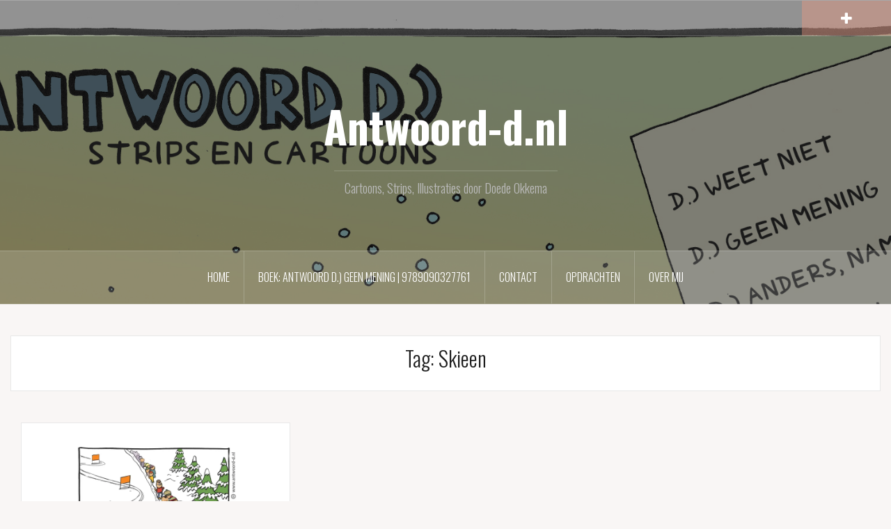

--- FILE ---
content_type: text/html; charset=UTF-8
request_url: https://www.antwoord-d.nl/tag/skieen/
body_size: 9760
content:
<!DOCTYPE html>
<html lang="nl-NL">
<head>
<meta charset="UTF-8">
<meta name="viewport" content="width=device-width, initial-scale=1">
<link rel="profile" href="https://gmpg.org/xfn/11">
<link rel="pingback" href="https://www.antwoord-d.nl/xmlrpc.php">

<meta name='robots' content='index, follow, max-image-preview:large, max-snippet:-1, max-video-preview:-1' />
	<style>img:is([sizes="auto" i], [sizes^="auto," i]) { contain-intrinsic-size: 3000px 1500px }</style>
	<script>window._wca = window._wca || [];</script>

	<!-- This site is optimized with the Yoast SEO plugin v25.9 - https://yoast.com/wordpress/plugins/seo/ -->
	<title>Skieen Archives - Antwoord-d.nl</title>
	<link rel="canonical" href="https://www.antwoord-d.nl/tag/skieen/" />
	<meta property="og:locale" content="nl_NL" />
	<meta property="og:type" content="article" />
	<meta property="og:title" content="Skieen Archives - Antwoord-d.nl" />
	<meta property="og:url" content="https://www.antwoord-d.nl/tag/skieen/" />
	<meta property="og:site_name" content="Antwoord-d.nl" />
	<meta name="twitter:card" content="summary_large_image" />
	<script type="application/ld+json" class="yoast-schema-graph">{"@context":"https://schema.org","@graph":[{"@type":"CollectionPage","@id":"https://www.antwoord-d.nl/tag/skieen/","url":"https://www.antwoord-d.nl/tag/skieen/","name":"Skieen Archives - Antwoord-d.nl","isPartOf":{"@id":"https://www.antwoord-d.nl/#website"},"primaryImageOfPage":{"@id":"https://www.antwoord-d.nl/tag/skieen/#primaryimage"},"image":{"@id":"https://www.antwoord-d.nl/tag/skieen/#primaryimage"},"thumbnailUrl":"https://i0.wp.com/www.antwoord-d.nl/wp-content/uploads/2018/04/132-KL-NL-Slalom1x1.jpg?fit=3000%2C3000&ssl=1","breadcrumb":{"@id":"https://www.antwoord-d.nl/tag/skieen/#breadcrumb"},"inLanguage":"nl-NL"},{"@type":"ImageObject","inLanguage":"nl-NL","@id":"https://www.antwoord-d.nl/tag/skieen/#primaryimage","url":"https://i0.wp.com/www.antwoord-d.nl/wp-content/uploads/2018/04/132-KL-NL-Slalom1x1.jpg?fit=3000%2C3000&ssl=1","contentUrl":"https://i0.wp.com/www.antwoord-d.nl/wp-content/uploads/2018/04/132-KL-NL-Slalom1x1.jpg?fit=3000%2C3000&ssl=1","width":3000,"height":3000},{"@type":"BreadcrumbList","@id":"https://www.antwoord-d.nl/tag/skieen/#breadcrumb","itemListElement":[{"@type":"ListItem","position":1,"name":"Home","item":"https://www.antwoord-d.nl/"},{"@type":"ListItem","position":2,"name":"Skieen"}]},{"@type":"WebSite","@id":"https://www.antwoord-d.nl/#website","url":"https://www.antwoord-d.nl/","name":"Antwoord-d.nl","description":"Cartoons, Strips, Illustraties door Doede Okkema","publisher":{"@id":"https://www.antwoord-d.nl/#/schema/person/108339f79e6376e080e337db29cd79a5"},"potentialAction":[{"@type":"SearchAction","target":{"@type":"EntryPoint","urlTemplate":"https://www.antwoord-d.nl/?s={search_term_string}"},"query-input":{"@type":"PropertyValueSpecification","valueRequired":true,"valueName":"search_term_string"}}],"inLanguage":"nl-NL"},{"@type":["Person","Organization"],"@id":"https://www.antwoord-d.nl/#/schema/person/108339f79e6376e080e337db29cd79a5","name":"Doede Okkema","image":{"@type":"ImageObject","inLanguage":"nl-NL","@id":"https://www.antwoord-d.nl/#/schema/person/image/","url":"https://secure.gravatar.com/avatar/61b723bf7cf4c90ebf602a98af7ae64b2d7137eb6dd1f4416c871bdd9bd4330b?s=96&d=mm&r=g","contentUrl":"https://secure.gravatar.com/avatar/61b723bf7cf4c90ebf602a98af7ae64b2d7137eb6dd1f4416c871bdd9bd4330b?s=96&d=mm&r=g","caption":"Doede Okkema"},"logo":{"@id":"https://www.antwoord-d.nl/#/schema/person/image/"}}]}</script>
	<!-- / Yoast SEO plugin. -->


<link rel='dns-prefetch' href='//stats.wp.com' />
<link rel='dns-prefetch' href='//secure.gravatar.com' />
<link rel='dns-prefetch' href='//fonts.googleapis.com' />
<link rel='dns-prefetch' href='//v0.wordpress.com' />
<link rel='preconnect' href='//i0.wp.com' />
<link rel="alternate" type="application/rss+xml" title="Antwoord-d.nl &raquo; feed" href="https://www.antwoord-d.nl/feed/" />
<link rel="alternate" type="application/rss+xml" title="Antwoord-d.nl &raquo; reacties feed" href="https://www.antwoord-d.nl/comments/feed/" />
<link rel="alternate" type="application/rss+xml" title="Antwoord-d.nl &raquo; Skieen tag feed" href="https://www.antwoord-d.nl/tag/skieen/feed/" />
<script type="text/javascript">
/* <![CDATA[ */
window._wpemojiSettings = {"baseUrl":"https:\/\/s.w.org\/images\/core\/emoji\/16.0.1\/72x72\/","ext":".png","svgUrl":"https:\/\/s.w.org\/images\/core\/emoji\/16.0.1\/svg\/","svgExt":".svg","source":{"concatemoji":"https:\/\/www.antwoord-d.nl\/wp-includes\/js\/wp-emoji-release.min.js?ver=27da144bd618a9c31a689fd4e9b17423"}};
/*! This file is auto-generated */
!function(s,n){var o,i,e;function c(e){try{var t={supportTests:e,timestamp:(new Date).valueOf()};sessionStorage.setItem(o,JSON.stringify(t))}catch(e){}}function p(e,t,n){e.clearRect(0,0,e.canvas.width,e.canvas.height),e.fillText(t,0,0);var t=new Uint32Array(e.getImageData(0,0,e.canvas.width,e.canvas.height).data),a=(e.clearRect(0,0,e.canvas.width,e.canvas.height),e.fillText(n,0,0),new Uint32Array(e.getImageData(0,0,e.canvas.width,e.canvas.height).data));return t.every(function(e,t){return e===a[t]})}function u(e,t){e.clearRect(0,0,e.canvas.width,e.canvas.height),e.fillText(t,0,0);for(var n=e.getImageData(16,16,1,1),a=0;a<n.data.length;a++)if(0!==n.data[a])return!1;return!0}function f(e,t,n,a){switch(t){case"flag":return n(e,"\ud83c\udff3\ufe0f\u200d\u26a7\ufe0f","\ud83c\udff3\ufe0f\u200b\u26a7\ufe0f")?!1:!n(e,"\ud83c\udde8\ud83c\uddf6","\ud83c\udde8\u200b\ud83c\uddf6")&&!n(e,"\ud83c\udff4\udb40\udc67\udb40\udc62\udb40\udc65\udb40\udc6e\udb40\udc67\udb40\udc7f","\ud83c\udff4\u200b\udb40\udc67\u200b\udb40\udc62\u200b\udb40\udc65\u200b\udb40\udc6e\u200b\udb40\udc67\u200b\udb40\udc7f");case"emoji":return!a(e,"\ud83e\udedf")}return!1}function g(e,t,n,a){var r="undefined"!=typeof WorkerGlobalScope&&self instanceof WorkerGlobalScope?new OffscreenCanvas(300,150):s.createElement("canvas"),o=r.getContext("2d",{willReadFrequently:!0}),i=(o.textBaseline="top",o.font="600 32px Arial",{});return e.forEach(function(e){i[e]=t(o,e,n,a)}),i}function t(e){var t=s.createElement("script");t.src=e,t.defer=!0,s.head.appendChild(t)}"undefined"!=typeof Promise&&(o="wpEmojiSettingsSupports",i=["flag","emoji"],n.supports={everything:!0,everythingExceptFlag:!0},e=new Promise(function(e){s.addEventListener("DOMContentLoaded",e,{once:!0})}),new Promise(function(t){var n=function(){try{var e=JSON.parse(sessionStorage.getItem(o));if("object"==typeof e&&"number"==typeof e.timestamp&&(new Date).valueOf()<e.timestamp+604800&&"object"==typeof e.supportTests)return e.supportTests}catch(e){}return null}();if(!n){if("undefined"!=typeof Worker&&"undefined"!=typeof OffscreenCanvas&&"undefined"!=typeof URL&&URL.createObjectURL&&"undefined"!=typeof Blob)try{var e="postMessage("+g.toString()+"("+[JSON.stringify(i),f.toString(),p.toString(),u.toString()].join(",")+"));",a=new Blob([e],{type:"text/javascript"}),r=new Worker(URL.createObjectURL(a),{name:"wpTestEmojiSupports"});return void(r.onmessage=function(e){c(n=e.data),r.terminate(),t(n)})}catch(e){}c(n=g(i,f,p,u))}t(n)}).then(function(e){for(var t in e)n.supports[t]=e[t],n.supports.everything=n.supports.everything&&n.supports[t],"flag"!==t&&(n.supports.everythingExceptFlag=n.supports.everythingExceptFlag&&n.supports[t]);n.supports.everythingExceptFlag=n.supports.everythingExceptFlag&&!n.supports.flag,n.DOMReady=!1,n.readyCallback=function(){n.DOMReady=!0}}).then(function(){return e}).then(function(){var e;n.supports.everything||(n.readyCallback(),(e=n.source||{}).concatemoji?t(e.concatemoji):e.wpemoji&&e.twemoji&&(t(e.twemoji),t(e.wpemoji)))}))}((window,document),window._wpemojiSettings);
/* ]]> */
</script>
<link rel='stylesheet' id='oria-bootstrap-css' href='//www.antwoord-d.nl/wp-content/cache/wpfc-minified/bsxiz52/c3lwj.css' type='text/css' media='all' />
<style id='wp-emoji-styles-inline-css' type='text/css'>

	img.wp-smiley, img.emoji {
		display: inline !important;
		border: none !important;
		box-shadow: none !important;
		height: 1em !important;
		width: 1em !important;
		margin: 0 0.07em !important;
		vertical-align: -0.1em !important;
		background: none !important;
		padding: 0 !important;
	}
</style>
<link rel='stylesheet' id='wp-block-library-css' href='//www.antwoord-d.nl/wp-content/cache/wpfc-minified/7uisl6ps/c3lwj.css' type='text/css' media='all' />
<style id='classic-theme-styles-inline-css' type='text/css'>
/*! This file is auto-generated */
.wp-block-button__link{color:#fff;background-color:#32373c;border-radius:9999px;box-shadow:none;text-decoration:none;padding:calc(.667em + 2px) calc(1.333em + 2px);font-size:1.125em}.wp-block-file__button{background:#32373c;color:#fff;text-decoration:none}
</style>
<link rel='stylesheet' id='mediaelement-css' href='//www.antwoord-d.nl/wp-content/cache/wpfc-minified/k1qy0hw3/c3lwj.css' type='text/css' media='all' />
<link rel='stylesheet' id='wp-mediaelement-css' href='//www.antwoord-d.nl/wp-content/cache/wpfc-minified/d60by6ga/c3lwj.css' type='text/css' media='all' />
<style id='jetpack-sharing-buttons-style-inline-css' type='text/css'>
.jetpack-sharing-buttons__services-list{display:flex;flex-direction:row;flex-wrap:wrap;gap:0;list-style-type:none;margin:5px;padding:0}.jetpack-sharing-buttons__services-list.has-small-icon-size{font-size:12px}.jetpack-sharing-buttons__services-list.has-normal-icon-size{font-size:16px}.jetpack-sharing-buttons__services-list.has-large-icon-size{font-size:24px}.jetpack-sharing-buttons__services-list.has-huge-icon-size{font-size:36px}@media print{.jetpack-sharing-buttons__services-list{display:none!important}}.editor-styles-wrapper .wp-block-jetpack-sharing-buttons{gap:0;padding-inline-start:0}ul.jetpack-sharing-buttons__services-list.has-background{padding:1.25em 2.375em}
</style>
<style id='global-styles-inline-css' type='text/css'>
:root{--wp--preset--aspect-ratio--square: 1;--wp--preset--aspect-ratio--4-3: 4/3;--wp--preset--aspect-ratio--3-4: 3/4;--wp--preset--aspect-ratio--3-2: 3/2;--wp--preset--aspect-ratio--2-3: 2/3;--wp--preset--aspect-ratio--16-9: 16/9;--wp--preset--aspect-ratio--9-16: 9/16;--wp--preset--color--black: #000000;--wp--preset--color--cyan-bluish-gray: #abb8c3;--wp--preset--color--white: #ffffff;--wp--preset--color--pale-pink: #f78da7;--wp--preset--color--vivid-red: #cf2e2e;--wp--preset--color--luminous-vivid-orange: #ff6900;--wp--preset--color--luminous-vivid-amber: #fcb900;--wp--preset--color--light-green-cyan: #7bdcb5;--wp--preset--color--vivid-green-cyan: #00d084;--wp--preset--color--pale-cyan-blue: #8ed1fc;--wp--preset--color--vivid-cyan-blue: #0693e3;--wp--preset--color--vivid-purple: #9b51e0;--wp--preset--gradient--vivid-cyan-blue-to-vivid-purple: linear-gradient(135deg,rgba(6,147,227,1) 0%,rgb(155,81,224) 100%);--wp--preset--gradient--light-green-cyan-to-vivid-green-cyan: linear-gradient(135deg,rgb(122,220,180) 0%,rgb(0,208,130) 100%);--wp--preset--gradient--luminous-vivid-amber-to-luminous-vivid-orange: linear-gradient(135deg,rgba(252,185,0,1) 0%,rgba(255,105,0,1) 100%);--wp--preset--gradient--luminous-vivid-orange-to-vivid-red: linear-gradient(135deg,rgba(255,105,0,1) 0%,rgb(207,46,46) 100%);--wp--preset--gradient--very-light-gray-to-cyan-bluish-gray: linear-gradient(135deg,rgb(238,238,238) 0%,rgb(169,184,195) 100%);--wp--preset--gradient--cool-to-warm-spectrum: linear-gradient(135deg,rgb(74,234,220) 0%,rgb(151,120,209) 20%,rgb(207,42,186) 40%,rgb(238,44,130) 60%,rgb(251,105,98) 80%,rgb(254,248,76) 100%);--wp--preset--gradient--blush-light-purple: linear-gradient(135deg,rgb(255,206,236) 0%,rgb(152,150,240) 100%);--wp--preset--gradient--blush-bordeaux: linear-gradient(135deg,rgb(254,205,165) 0%,rgb(254,45,45) 50%,rgb(107,0,62) 100%);--wp--preset--gradient--luminous-dusk: linear-gradient(135deg,rgb(255,203,112) 0%,rgb(199,81,192) 50%,rgb(65,88,208) 100%);--wp--preset--gradient--pale-ocean: linear-gradient(135deg,rgb(255,245,203) 0%,rgb(182,227,212) 50%,rgb(51,167,181) 100%);--wp--preset--gradient--electric-grass: linear-gradient(135deg,rgb(202,248,128) 0%,rgb(113,206,126) 100%);--wp--preset--gradient--midnight: linear-gradient(135deg,rgb(2,3,129) 0%,rgb(40,116,252) 100%);--wp--preset--font-size--small: 13px;--wp--preset--font-size--medium: 20px;--wp--preset--font-size--large: 36px;--wp--preset--font-size--x-large: 42px;--wp--preset--spacing--20: 0.44rem;--wp--preset--spacing--30: 0.67rem;--wp--preset--spacing--40: 1rem;--wp--preset--spacing--50: 1.5rem;--wp--preset--spacing--60: 2.25rem;--wp--preset--spacing--70: 3.38rem;--wp--preset--spacing--80: 5.06rem;--wp--preset--shadow--natural: 6px 6px 9px rgba(0, 0, 0, 0.2);--wp--preset--shadow--deep: 12px 12px 50px rgba(0, 0, 0, 0.4);--wp--preset--shadow--sharp: 6px 6px 0px rgba(0, 0, 0, 0.2);--wp--preset--shadow--outlined: 6px 6px 0px -3px rgba(255, 255, 255, 1), 6px 6px rgba(0, 0, 0, 1);--wp--preset--shadow--crisp: 6px 6px 0px rgba(0, 0, 0, 1);}:where(.is-layout-flex){gap: 0.5em;}:where(.is-layout-grid){gap: 0.5em;}body .is-layout-flex{display: flex;}.is-layout-flex{flex-wrap: wrap;align-items: center;}.is-layout-flex > :is(*, div){margin: 0;}body .is-layout-grid{display: grid;}.is-layout-grid > :is(*, div){margin: 0;}:where(.wp-block-columns.is-layout-flex){gap: 2em;}:where(.wp-block-columns.is-layout-grid){gap: 2em;}:where(.wp-block-post-template.is-layout-flex){gap: 1.25em;}:where(.wp-block-post-template.is-layout-grid){gap: 1.25em;}.has-black-color{color: var(--wp--preset--color--black) !important;}.has-cyan-bluish-gray-color{color: var(--wp--preset--color--cyan-bluish-gray) !important;}.has-white-color{color: var(--wp--preset--color--white) !important;}.has-pale-pink-color{color: var(--wp--preset--color--pale-pink) !important;}.has-vivid-red-color{color: var(--wp--preset--color--vivid-red) !important;}.has-luminous-vivid-orange-color{color: var(--wp--preset--color--luminous-vivid-orange) !important;}.has-luminous-vivid-amber-color{color: var(--wp--preset--color--luminous-vivid-amber) !important;}.has-light-green-cyan-color{color: var(--wp--preset--color--light-green-cyan) !important;}.has-vivid-green-cyan-color{color: var(--wp--preset--color--vivid-green-cyan) !important;}.has-pale-cyan-blue-color{color: var(--wp--preset--color--pale-cyan-blue) !important;}.has-vivid-cyan-blue-color{color: var(--wp--preset--color--vivid-cyan-blue) !important;}.has-vivid-purple-color{color: var(--wp--preset--color--vivid-purple) !important;}.has-black-background-color{background-color: var(--wp--preset--color--black) !important;}.has-cyan-bluish-gray-background-color{background-color: var(--wp--preset--color--cyan-bluish-gray) !important;}.has-white-background-color{background-color: var(--wp--preset--color--white) !important;}.has-pale-pink-background-color{background-color: var(--wp--preset--color--pale-pink) !important;}.has-vivid-red-background-color{background-color: var(--wp--preset--color--vivid-red) !important;}.has-luminous-vivid-orange-background-color{background-color: var(--wp--preset--color--luminous-vivid-orange) !important;}.has-luminous-vivid-amber-background-color{background-color: var(--wp--preset--color--luminous-vivid-amber) !important;}.has-light-green-cyan-background-color{background-color: var(--wp--preset--color--light-green-cyan) !important;}.has-vivid-green-cyan-background-color{background-color: var(--wp--preset--color--vivid-green-cyan) !important;}.has-pale-cyan-blue-background-color{background-color: var(--wp--preset--color--pale-cyan-blue) !important;}.has-vivid-cyan-blue-background-color{background-color: var(--wp--preset--color--vivid-cyan-blue) !important;}.has-vivid-purple-background-color{background-color: var(--wp--preset--color--vivid-purple) !important;}.has-black-border-color{border-color: var(--wp--preset--color--black) !important;}.has-cyan-bluish-gray-border-color{border-color: var(--wp--preset--color--cyan-bluish-gray) !important;}.has-white-border-color{border-color: var(--wp--preset--color--white) !important;}.has-pale-pink-border-color{border-color: var(--wp--preset--color--pale-pink) !important;}.has-vivid-red-border-color{border-color: var(--wp--preset--color--vivid-red) !important;}.has-luminous-vivid-orange-border-color{border-color: var(--wp--preset--color--luminous-vivid-orange) !important;}.has-luminous-vivid-amber-border-color{border-color: var(--wp--preset--color--luminous-vivid-amber) !important;}.has-light-green-cyan-border-color{border-color: var(--wp--preset--color--light-green-cyan) !important;}.has-vivid-green-cyan-border-color{border-color: var(--wp--preset--color--vivid-green-cyan) !important;}.has-pale-cyan-blue-border-color{border-color: var(--wp--preset--color--pale-cyan-blue) !important;}.has-vivid-cyan-blue-border-color{border-color: var(--wp--preset--color--vivid-cyan-blue) !important;}.has-vivid-purple-border-color{border-color: var(--wp--preset--color--vivid-purple) !important;}.has-vivid-cyan-blue-to-vivid-purple-gradient-background{background: var(--wp--preset--gradient--vivid-cyan-blue-to-vivid-purple) !important;}.has-light-green-cyan-to-vivid-green-cyan-gradient-background{background: var(--wp--preset--gradient--light-green-cyan-to-vivid-green-cyan) !important;}.has-luminous-vivid-amber-to-luminous-vivid-orange-gradient-background{background: var(--wp--preset--gradient--luminous-vivid-amber-to-luminous-vivid-orange) !important;}.has-luminous-vivid-orange-to-vivid-red-gradient-background{background: var(--wp--preset--gradient--luminous-vivid-orange-to-vivid-red) !important;}.has-very-light-gray-to-cyan-bluish-gray-gradient-background{background: var(--wp--preset--gradient--very-light-gray-to-cyan-bluish-gray) !important;}.has-cool-to-warm-spectrum-gradient-background{background: var(--wp--preset--gradient--cool-to-warm-spectrum) !important;}.has-blush-light-purple-gradient-background{background: var(--wp--preset--gradient--blush-light-purple) !important;}.has-blush-bordeaux-gradient-background{background: var(--wp--preset--gradient--blush-bordeaux) !important;}.has-luminous-dusk-gradient-background{background: var(--wp--preset--gradient--luminous-dusk) !important;}.has-pale-ocean-gradient-background{background: var(--wp--preset--gradient--pale-ocean) !important;}.has-electric-grass-gradient-background{background: var(--wp--preset--gradient--electric-grass) !important;}.has-midnight-gradient-background{background: var(--wp--preset--gradient--midnight) !important;}.has-small-font-size{font-size: var(--wp--preset--font-size--small) !important;}.has-medium-font-size{font-size: var(--wp--preset--font-size--medium) !important;}.has-large-font-size{font-size: var(--wp--preset--font-size--large) !important;}.has-x-large-font-size{font-size: var(--wp--preset--font-size--x-large) !important;}
:where(.wp-block-post-template.is-layout-flex){gap: 1.25em;}:where(.wp-block-post-template.is-layout-grid){gap: 1.25em;}
:where(.wp-block-columns.is-layout-flex){gap: 2em;}:where(.wp-block-columns.is-layout-grid){gap: 2em;}
:root :where(.wp-block-pullquote){font-size: 1.5em;line-height: 1.6;}
</style>
<link rel='stylesheet' id='woocommerce-layout-css' href='//www.antwoord-d.nl/wp-content/cache/wpfc-minified/97nomub8/c3lwj.css' type='text/css' media='all' />
<style id='woocommerce-layout-inline-css' type='text/css'>

	.infinite-scroll .woocommerce-pagination {
		display: none;
	}
</style>
<link rel='stylesheet' id='woocommerce-smallscreen-css' href='//www.antwoord-d.nl/wp-content/cache/wpfc-minified/96netkvb/c3lwj.css' type='text/css' media='only screen and (max-width: 768px)' />
<link rel='stylesheet' id='woocommerce-general-css' href='//www.antwoord-d.nl/wp-content/cache/wpfc-minified/6oi2eap5/c3lwj.css' type='text/css' media='all' />
<style id='woocommerce-inline-inline-css' type='text/css'>
.woocommerce form .form-row .required { visibility: visible; }
</style>
<link rel='stylesheet' id='brands-styles-css' href='//www.antwoord-d.nl/wp-content/cache/wpfc-minified/dixygasf/c3lwj.css' type='text/css' media='all' />
<link rel='stylesheet' id='oria-style-css' href='//www.antwoord-d.nl/wp-content/cache/wpfc-minified/jmhp7mjx/c3lwj.css' type='text/css' media='all' />
<style id='oria-style-inline-css' type='text/css'>
.footer-widgets .widget-title,.owl-theme .owl-controls .owl-buttons div,.read-more,.entry-title a:hover,a, a:hover { color:#ef997f}
#preloader-inner,.oria-slider .slide-title a,.read-more:hover,.nav-previous:hover,.nav-next:hover, button,.button,input[type="button"],input[type="reset"],input[type="submit"] { background-color:#ef997f}
.widget-title { border-color:#ef997f}
.sidebar-toggle,.social-navigation li a:hover,.main-navigation a:hover {background-color:rgba(239,153,127,0.4);}
body, .widget a { color:#717376}
.site-title a, .site-title a:hover { color:#fff}
.site-description { color:#bbb}
.site-logo { max-width:200px; }
.site-branding { padding-top:80px;padding-bottom:80px; }
.site-title { font-size:62px; }
.site-description { font-size:18px; }

</style>
<link rel='stylesheet' id='oria-body-fonts-css' href='//fonts.googleapis.com/css?family=Lato%3A400%2C700%2C400italic%2C700italic&#038;ver=6.8.2' type='text/css' media='all' />
<link rel='stylesheet' id='oria-headings-fonts-css' href='//fonts.googleapis.com/css?family=Oswald%3A300%2C700&#038;ver=6.8.2' type='text/css' media='all' />
<link rel='stylesheet' id='oria-fontawesome-css' href='//www.antwoord-d.nl/wp-content/cache/wpfc-minified/f13ywaxj/c3lwj.css' type='text/css' media='all' />
<script src='//www.antwoord-d.nl/wp-content/cache/wpfc-minified/8acav3l2/c3lwj.js' type="text/javascript"></script>
<!-- <script type="text/javascript" src="https://www.antwoord-d.nl/wp-includes/js/jquery/jquery.min.js?ver=3.7.1" id="jquery-core-js"></script> -->
<!-- <script type="text/javascript" src="https://www.antwoord-d.nl/wp-includes/js/jquery/jquery-migrate.min.js?ver=3.4.1" id="jquery-migrate-js"></script> -->
<!-- <script type="text/javascript" src="https://www.antwoord-d.nl/wp-content/plugins/woocommerce/assets/js/jquery-blockui/jquery.blockUI.min.js?ver=2.7.0-wc.10.2.1" id="jquery-blockui-js" defer="defer" data-wp-strategy="defer"></script> -->
<!-- <script type="text/javascript" src="https://www.antwoord-d.nl/wp-content/plugins/woocommerce/assets/js/js-cookie/js.cookie.min.js?ver=2.1.4-wc.10.2.1" id="js-cookie-js" defer="defer" data-wp-strategy="defer"></script> -->
<script type="text/javascript" id="woocommerce-js-extra">
/* <![CDATA[ */
var woocommerce_params = {"ajax_url":"\/wp-admin\/admin-ajax.php","wc_ajax_url":"\/?wc-ajax=%%endpoint%%","i18n_password_show":"Wachtwoord weergeven","i18n_password_hide":"Wachtwoord verbergen"};
/* ]]> */
</script>
<script src='//www.antwoord-d.nl/wp-content/cache/wpfc-minified/10mvghjs/c3lwj.js' type="text/javascript"></script>
<!-- <script type="text/javascript" src="https://www.antwoord-d.nl/wp-content/plugins/woocommerce/assets/js/frontend/woocommerce.min.js?ver=10.2.1" id="woocommerce-js" defer="defer" data-wp-strategy="defer"></script> -->
<script type="text/javascript" id="WCPAY_ASSETS-js-extra">
/* <![CDATA[ */
var wcpayAssets = {"url":"https:\/\/www.antwoord-d.nl\/wp-content\/plugins\/woocommerce-payments\/dist\/"};
/* ]]> */
</script>
<script src='//www.antwoord-d.nl/wp-content/cache/wpfc-minified/2f5kev6c/c3lwj.js' type="text/javascript"></script>
<!-- <script type="text/javascript" src="https://www.antwoord-d.nl/wp-content/themes/oria/js/jquery.fitvids.js?ver=1" id="oria-fitvids-js"></script> -->
<!-- <script type="text/javascript" src="https://www.antwoord-d.nl/wp-content/themes/oria/js/jquery.slicknav.min.js?ver=1" id="oria-slicknav-js"></script> -->
<!-- <script type="text/javascript" src="https://www.antwoord-d.nl/wp-content/themes/oria/js/parallax.min.js?ver=1" id="oria-parallax-js"></script> -->
<!-- <script type="text/javascript" src="https://www.antwoord-d.nl/wp-content/themes/oria/js/scripts.js?ver=1" id="oria-scripts-js"></script> -->
<!-- <script type="text/javascript" src="https://www.antwoord-d.nl/wp-includes/js/imagesloaded.min.js?ver=5.0.0" id="imagesloaded-js"></script> -->
<!-- <script type="text/javascript" src="https://www.antwoord-d.nl/wp-includes/js/masonry.min.js?ver=4.2.2" id="masonry-js"></script> -->
<!-- <script type="text/javascript" src="https://www.antwoord-d.nl/wp-content/themes/oria/js/imagesloaded.pkgd.min.js?ver=1" id="oria-imagesloaded-js"></script> -->
<!-- <script type="text/javascript" src="https://www.antwoord-d.nl/wp-content/themes/oria/js/masonry-init.js?ver=1" id="oria-masonry-init-js"></script> -->
<!-- <script type="text/javascript" src="https://www.antwoord-d.nl/wp-content/themes/oria/js/owl.carousel.min.js?ver=1" id="oria-owl-script-js"></script> -->
<script type="text/javascript" id="oria-slider-init-js-extra">
/* <![CDATA[ */
var sliderOptions = {"slideshowspeed":"5000"};
/* ]]> */
</script>
<script src='//www.antwoord-d.nl/wp-content/cache/wpfc-minified/244qla61/c3lwj.js' type="text/javascript"></script>
<!-- <script type="text/javascript" src="https://www.antwoord-d.nl/wp-content/themes/oria/js/slider-init.js?ver=1" id="oria-slider-init-js"></script> -->
<script type="text/javascript" src="https://stats.wp.com/s-202545.js" id="woocommerce-analytics-js" defer="defer" data-wp-strategy="defer"></script>
<link rel="https://api.w.org/" href="https://www.antwoord-d.nl/wp-json/" /><link rel="alternate" title="JSON" type="application/json" href="https://www.antwoord-d.nl/wp-json/wp/v2/tags/276" /><link rel="EditURI" type="application/rsd+xml" title="RSD" href="https://www.antwoord-d.nl/xmlrpc.php?rsd" />
	<style>img#wpstats{display:none}</style>
		<style data-context="foundation-flickity-css">/*! Flickity v2.0.2
http://flickity.metafizzy.co
---------------------------------------------- */.flickity-enabled{position:relative}.flickity-enabled:focus{outline:0}.flickity-viewport{overflow:hidden;position:relative;height:100%}.flickity-slider{position:absolute;width:100%;height:100%}.flickity-enabled.is-draggable{-webkit-tap-highlight-color:transparent;tap-highlight-color:transparent;-webkit-user-select:none;-moz-user-select:none;-ms-user-select:none;user-select:none}.flickity-enabled.is-draggable .flickity-viewport{cursor:move;cursor:-webkit-grab;cursor:grab}.flickity-enabled.is-draggable .flickity-viewport.is-pointer-down{cursor:-webkit-grabbing;cursor:grabbing}.flickity-prev-next-button{position:absolute;top:50%;width:44px;height:44px;border:none;border-radius:50%;background:#fff;background:hsla(0,0%,100%,.75);cursor:pointer;-webkit-transform:translateY(-50%);transform:translateY(-50%)}.flickity-prev-next-button:hover{background:#fff}.flickity-prev-next-button:focus{outline:0;box-shadow:0 0 0 5px #09f}.flickity-prev-next-button:active{opacity:.6}.flickity-prev-next-button.previous{left:10px}.flickity-prev-next-button.next{right:10px}.flickity-rtl .flickity-prev-next-button.previous{left:auto;right:10px}.flickity-rtl .flickity-prev-next-button.next{right:auto;left:10px}.flickity-prev-next-button:disabled{opacity:.3;cursor:auto}.flickity-prev-next-button svg{position:absolute;left:20%;top:20%;width:60%;height:60%}.flickity-prev-next-button .arrow{fill:#333}.flickity-page-dots{position:absolute;width:100%;bottom:-25px;padding:0;margin:0;list-style:none;text-align:center;line-height:1}.flickity-rtl .flickity-page-dots{direction:rtl}.flickity-page-dots .dot{display:inline-block;width:10px;height:10px;margin:0 8px;background:#333;border-radius:50%;opacity:.25;cursor:pointer}.flickity-page-dots .dot.is-selected{opacity:1}</style><style data-context="foundation-slideout-css">.slideout-menu{position:fixed;left:0;top:0;bottom:0;right:auto;z-index:0;width:256px;overflow-y:auto;-webkit-overflow-scrolling:touch;display:none}.slideout-menu.pushit-right{left:auto;right:0}.slideout-panel{position:relative;z-index:1;will-change:transform}.slideout-open,.slideout-open .slideout-panel,.slideout-open body{overflow:hidden}.slideout-open .slideout-menu{display:block}.pushit{display:none}</style><!--[if lt IE 9]>
<script src="https://www.antwoord-d.nl/wp-content/themes/oria/js/html5shiv.js"></script>
<![endif]-->
	<noscript><style>.woocommerce-product-gallery{ opacity: 1 !important; }</style></noscript>
			<style type="text/css">
			.site-header {
				background-image: url(https://www.antwoord-d.nl/wp-content/uploads/2019/02/2016-05-Banner-1920-850.jpg);
			}
		</style>
		<style>.ios7.web-app-mode.has-fixed header{ background-color: rgba(45,53,63,.88);}</style></head>

<body data-rsssl=1 class="archive tag tag-skieen tag-276 wp-theme-oria theme-oria woocommerce-no-js fullwidth-single">

<div class="preloader"><div id="preloader-inner"><div class="preload">&nbsp;</div></div></div>
<div id="page" class="hfeed site">
	<a class="skip-link screen-reader-text" href="#content">Naar de inhoud springen</a>

	<header id="masthead" class="site-header" role="banner">

		<div class="top-bar clearfix ">
					
					
			<div class="sidebar-toggle">
				<i class="fa fa-plus"></i>
			</div>
					</div>

		<div class="container">
			<div class="site-branding">
				<h1 class="site-title"><a href="https://www.antwoord-d.nl/" rel="home">Antwoord-d.nl</a></h1><h2 class="site-description">Cartoons, Strips, Illustraties door Doede Okkema</h2>			</div><!-- .site-branding -->
		</div>

		<nav id="site-navigation" class="main-navigation" role="navigation">
			<div class="menu-main-container"><ul id="primary-menu" class="menu clearfix"><li id="menu-item-509" class="menu-item menu-item-type-custom menu-item-object-custom menu-item-home menu-item-509"><a href="https://www.antwoord-d.nl">Home</a></li>
<li id="menu-item-4721" class="menu-item menu-item-type-post_type menu-item-object-product menu-item-4721"><a href="https://www.antwoord-d.nl/product/boek-antwoord-d-geen-mening/">Boek: Antwoord D.) Geen Mening | 9789090327761</a></li>
<li id="menu-item-737" class="menu-item menu-item-type-post_type menu-item-object-page menu-item-737"><a href="https://www.antwoord-d.nl/contact-antwoord-d/">Contact</a></li>
<li id="menu-item-507" class="menu-item menu-item-type-post_type_archive menu-item-object-jetpack-portfolio menu-item-507"><a href="https://www.antwoord-d.nl/portfolio/">Opdrachten</a></li>
<li id="menu-item-156" class="menu-item menu-item-type-post_type menu-item-object-page menu-item-156"><a href="https://www.antwoord-d.nl/about-2/">Over mij</a></li>
</ul></div>		</nav><!-- #site-navigation -->
		<nav class="mobile-nav">
    </nav>
	</header><!-- #masthead -->
	
	
	<div id="content" class="site-content clearfix">
		
	<div id="primary" class="content-area fullwidth">
		<main id="main" class="site-main" role="main">

		
			<header class="archive-header">
				<h2 class="archive-title">Tag: <span>Skieen</span></h2>			</header><!-- .page-header -->

						<div class="posts-layout">
			
				
<article id="post-650" class="post-650 post type-post status-publish format-standard has-post-thumbnail hentry category-cartoons tag-cartoons tag-skieen tag-slalom tag-sneeuw tag-sport tag-winter">
<div class="item-sizer">
			<div class="entry-thumb">
			<a href="https://www.antwoord-d.nl/cartoons/slalom/" title="Slalom"><img width="520" height="520" src="https://i0.wp.com/www.antwoord-d.nl/wp-content/uploads/2018/04/132-KL-NL-Slalom1x1.jpg?fit=520%2C520&amp;ssl=1" class="attachment-oria-small-thumb size-oria-small-thumb wp-post-image" alt="" decoding="async" fetchpriority="high" srcset="https://i0.wp.com/www.antwoord-d.nl/wp-content/uploads/2018/04/132-KL-NL-Slalom1x1.jpg?w=3000&amp;ssl=1 3000w, https://i0.wp.com/www.antwoord-d.nl/wp-content/uploads/2018/04/132-KL-NL-Slalom1x1.jpg?resize=150%2C150&amp;ssl=1 150w, https://i0.wp.com/www.antwoord-d.nl/wp-content/uploads/2018/04/132-KL-NL-Slalom1x1.jpg?resize=300%2C300&amp;ssl=1 300w, https://i0.wp.com/www.antwoord-d.nl/wp-content/uploads/2018/04/132-KL-NL-Slalom1x1.jpg?resize=768%2C768&amp;ssl=1 768w, https://i0.wp.com/www.antwoord-d.nl/wp-content/uploads/2018/04/132-KL-NL-Slalom1x1.jpg?resize=1024%2C1024&amp;ssl=1 1024w, https://i0.wp.com/www.antwoord-d.nl/wp-content/uploads/2018/04/132-KL-NL-Slalom1x1.jpg?resize=125%2C125&amp;ssl=1 125w, https://i0.wp.com/www.antwoord-d.nl/wp-content/uploads/2018/04/132-KL-NL-Slalom1x1.jpg?resize=144%2C144&amp;ssl=1 144w, https://i0.wp.com/www.antwoord-d.nl/wp-content/uploads/2018/04/132-KL-NL-Slalom1x1.jpg?resize=50%2C50&amp;ssl=1 50w, https://i0.wp.com/www.antwoord-d.nl/wp-content/uploads/2018/04/132-KL-NL-Slalom1x1.jpg?w=2340&amp;ssl=1 2340w" sizes="(max-width: 520px) 100vw, 520px" /></a>		
		</div>
	
	<header class="entry-header blog-entry-header">
				
		<div class="entry-data">
			<span class="posted-on"><a href="https://www.antwoord-d.nl/cartoons/slalom/" rel="bookmark"><time class="entry-date published updated" datetime="2018-04-13T19:26:07+01:00">13/04/2018</time></a></span><span class="byline"> <span class="author vcard"><a class="url fn n" href="https://www.antwoord-d.nl/author/admin/">Doede Okkema</a></span></span><span class="cat-links"><a href="https://www.antwoord-d.nl/category/cartoons/" rel="category tag">Cartoons</a></span>		</div>
			
		<h1 class="entry-title"><a href="https://www.antwoord-d.nl/cartoons/slalom/" rel="bookmark">Slalom</a></h1>	</header><!-- .entry-header -->

	<div class="entry-content">
					</div><!-- .entry-content -->
</div>
</article><!-- #post-## -->
						</div>

			
		
		</main><!-- #main -->
	</div><!-- #primary -->


<div id="secondary" class="widget-area " role="complementary">
	<span class="sidebar-close"><i class="fa fa-times"></i></span>
	<aside id="text-3" class="widget widget_text">			<div class="textwidget"></div>
		</aside></div><!-- #secondary -->

		</div>
	</div><!-- #content -->

			
	
	<div id="sidebar-footer" class="footer-widgets" role="complementary">
		<div class="container">
							<div class="sidebar-column col-md-4">
					<aside id="text-4" class="widget widget_text">			<div class="textwidget"></div>
		</aside>				</div>
				
				
					</div>	
	</div>	
	<footer id="colophon" class="site-footer" role="contentinfo">
		<div class="site-info container">
			<a href="https://nl.wordpress.org/" rel="nofollow">Ondersteund door WordPress</a><span class="sep"> | </span>Thema: <a href="http://justfreethemes.com/oria" rel="nofollow">Oria</a> door JustFreeThemes.		</div><!-- .site-info -->
	</footer><!-- #colophon -->
</div><!-- #page -->

<script type="speculationrules">
{"prefetch":[{"source":"document","where":{"and":[{"href_matches":"\/*"},{"not":{"href_matches":["\/wp-*.php","\/wp-admin\/*","\/wp-content\/uploads\/*","\/wp-content\/*","\/wp-content\/plugins\/*","\/wp-content\/themes\/oria\/*","\/*\\?(.+)"]}},{"not":{"selector_matches":"a[rel~=\"nofollow\"]"}},{"not":{"selector_matches":".no-prefetch, .no-prefetch a"}}]},"eagerness":"conservative"}]}
</script>
<!-- Powered by WPtouch: 4.3.61 -->	<script type='text/javascript'>
		(function () {
			var c = document.body.className;
			c = c.replace(/woocommerce-no-js/, 'woocommerce-js');
			document.body.className = c;
		})();
	</script>
	<link rel='stylesheet' id='wc-blocks-style-css' href='//www.antwoord-d.nl/wp-content/cache/wpfc-minified/qvhlot51/c3lwj.css' type='text/css' media='all' />
<script type="text/javascript" src="https://www.antwoord-d.nl/wp-content/themes/oria/js/skip-link-focus-fix.js?ver=20130115" id="oria-skip-link-focus-fix-js"></script>
<script type="text/javascript" src="https://www.antwoord-d.nl/wp-content/plugins/woocommerce/assets/js/sourcebuster/sourcebuster.min.js?ver=10.2.1" id="sourcebuster-js-js"></script>
<script type="text/javascript" id="wc-order-attribution-js-extra">
/* <![CDATA[ */
var wc_order_attribution = {"params":{"lifetime":1.0e-5,"session":30,"base64":false,"ajaxurl":"https:\/\/www.antwoord-d.nl\/wp-admin\/admin-ajax.php","prefix":"wc_order_attribution_","allowTracking":true},"fields":{"source_type":"current.typ","referrer":"current_add.rf","utm_campaign":"current.cmp","utm_source":"current.src","utm_medium":"current.mdm","utm_content":"current.cnt","utm_id":"current.id","utm_term":"current.trm","utm_source_platform":"current.plt","utm_creative_format":"current.fmt","utm_marketing_tactic":"current.tct","session_entry":"current_add.ep","session_start_time":"current_add.fd","session_pages":"session.pgs","session_count":"udata.vst","user_agent":"udata.uag"}};
/* ]]> */
</script>
<script type="text/javascript" src="https://www.antwoord-d.nl/wp-content/plugins/woocommerce/assets/js/frontend/order-attribution.min.js?ver=10.2.1" id="wc-order-attribution-js"></script>
<script type="text/javascript" id="jetpack-stats-js-before">
/* <![CDATA[ */
_stq = window._stq || [];
_stq.push([ "view", JSON.parse("{\"v\":\"ext\",\"blog\":\"113334431\",\"post\":\"0\",\"tz\":\"1\",\"srv\":\"www.antwoord-d.nl\",\"arch_tag\":\"skieen\",\"arch_results\":\"1\",\"j\":\"1:15.0\"}") ]);
_stq.push([ "clickTrackerInit", "113334431", "0" ]);
/* ]]> */
</script>
<script type="text/javascript" src="https://stats.wp.com/e-202545.js" id="jetpack-stats-js" defer="defer" data-wp-strategy="defer"></script>
<!-- WooCommerce JavaScript -->
<script type="text/javascript">
jQuery(function($) { 
_wca.push({'_en': 'woocommerceanalytics_page_view','session_id': '', 'blog_id': '113334431', 'store_id': '400e4673-2a23-4120-befb-cd0f547f410b', 'ui': '', 'url': 'https://www.antwoord-d.nl', 'landing_page': '', 'woo_version': '10.2.1', 'wp_version': '6.8.2', 'store_admin': '0', 'device': 'desktop', 'template_used': '0', 'additional_blocks_on_cart_page': [],'additional_blocks_on_checkout_page': [],'store_currency': 'EUR', 'timezone': '+01:00', 'is_guest': '1', 'order_value': '0', 'order_total': '0', 'total_tax': '0.00', 'total_discount': '0', 'total_shipping': '0', 'products_count': '0', 'cart_page_contains_cart_block': '0', 'cart_page_contains_cart_shortcode': '1', 'checkout_page_contains_checkout_block': '0', 'checkout_page_contains_checkout_shortcode': '1', });
 });
</script>

</body>
</html><!-- WP Fastest Cache file was created in 0.810 seconds, on 05/11/2025 @ 02:08 -->